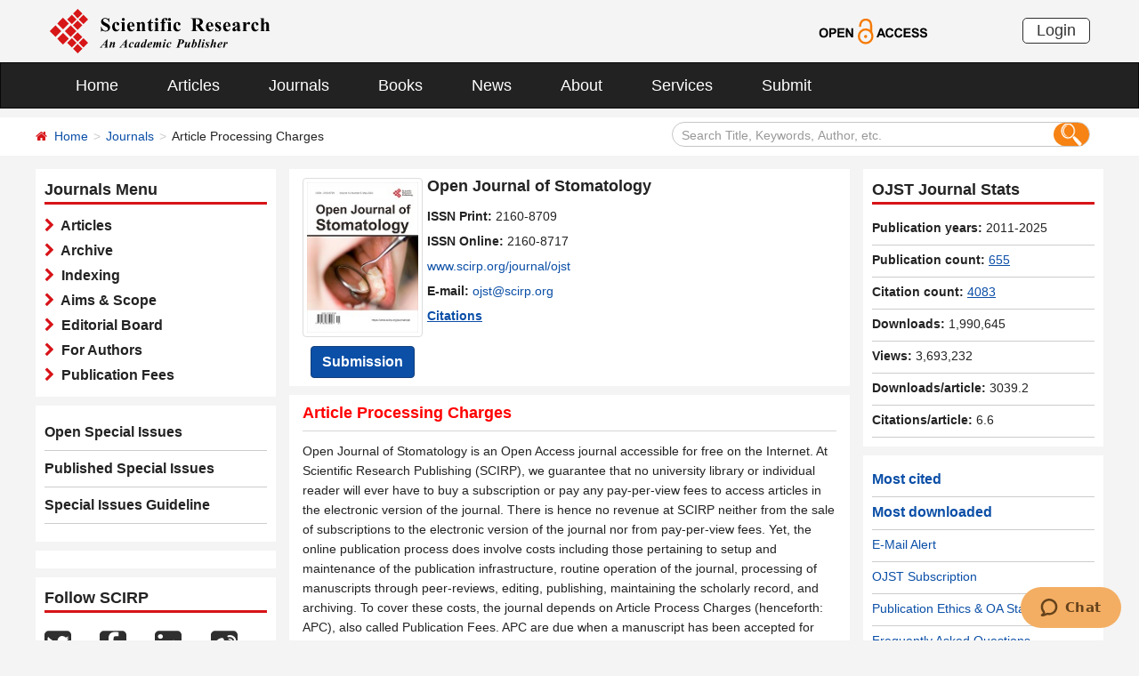

--- FILE ---
content_type: text/html; charset=utf-8
request_url: https://www.scirp.org/journal/journaldown?journalid=607&timspan=1768958353192
body_size: 588
content:




<div class="column right_link1">
    <div id="tr_jnumber_title" class="title_up">OJST Journal Stats</div>
    <ul class="list-unstyled" >
        <li id="tr_jnumber_years"><strong>Publication years:</strong> 2011-2025</li>
        <li id="tr_jnumber_articles"><strong>Publication count:</strong> <a href="/journal/journalarticles?journalid=607" target="_blank" style="text-decoration: underline;">655</a></li>
         <li id="tr_jnumber_citations"><strong>Citation count:</strong> <a href="/journal/journalcitations?journalid=607" target="_blank" style="text-decoration: underline;">4083</a></li>

        <li id="tr_jnumber_gif" style="display:none;"><strong>Impact Factor:</strong> <a href="/journal/journalcitationdetails?journalid=607"  target="_blank" style="text-decoration: underline;">0.60</a></li>
         
        <li><strong>Downloads:</strong> 1,990,645</li>
        <li><strong>Views:</strong> 3,693,232</li>
        <li id="tr_jnumber_avgdownload"><span title="Average downloads per article" style="font-weight:bold;">Downloads/article:</span> 3039.2</li>
         <li id="tr_jnumber_avgcitation"><span title="Average citations per article" style="font-weight:bold;">Citations/article:</span> 6.6</li>
         
    </ul>
</div>



--- FILE ---
content_type: image/svg+xml
request_url: https://www.scirp.org/images/fb.svg
body_size: 826
content:
<?xml version="1.0" encoding="iso-8859-1"?>
<!-- Generator: Adobe Illustrator 23.0.0, SVG Export Plug-In . SVG Version: 6.00 Build 0)  -->
<svg version="1.1" id="&#x9694;&#x79BB;&#x6A21;&#x5F0F;"
	 xmlns="http://www.w3.org/2000/svg" xmlns:xlink="http://www.w3.org/1999/xlink" x="0px" y="0px" viewBox="0 0 178 178"
	 style="enable-background:new 0 0 178 178;" xml:space="preserve">
<path style="fill:#2F2F2F;" d="M149.654,179H28.346C12.691,179,0,166.309,0,150.654V29.346C0,13.691,12.691,1,28.346,1h121.307
	C165.309,1,178,13.691,178,29.346v121.307C178,166.309,165.309,179,149.654,179z"/>
<path id="Facebook_2_" style="fill:#FFFFFF;" d="M92.706,178v-77.087h27.758l4.155-30.047H92.706V51.684
	c0-8.695,2.591-14.623,15.971-14.623l17.066-0.009V10.183C122.791,9.816,112.662,9,100.876,9c-24.605,0-41.45,14-41.45,39.713
	v22.153H31.599v30.047h27.827V178H92.706z"/>
</svg>
